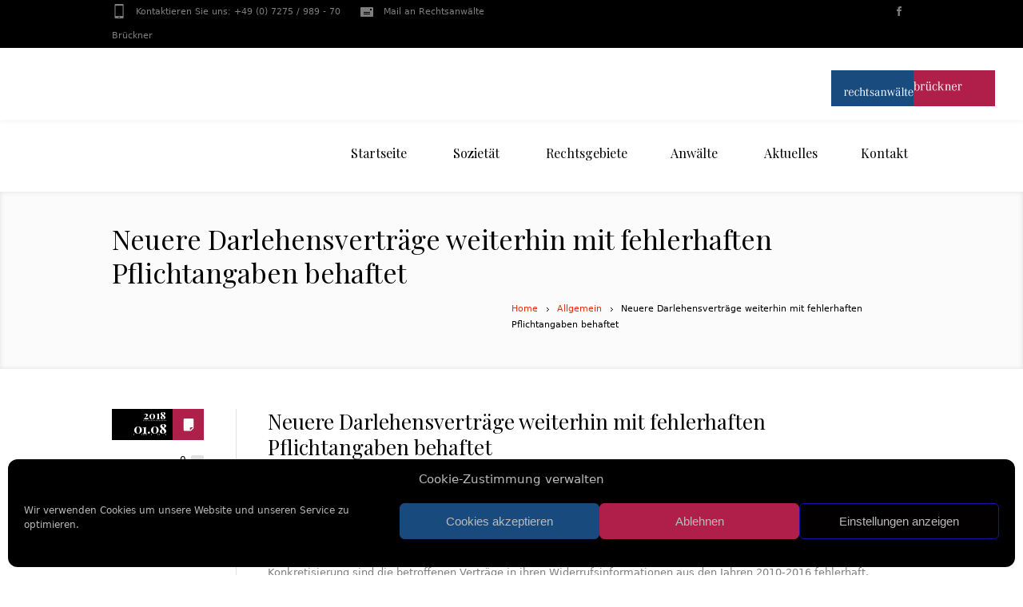

--- FILE ---
content_type: text/html; charset=UTF-8
request_url: https://kanzlei-brueckner.de/neuere-darlehensvertraege-weiterhin-mit-fehlerhaften-pflichtangaben-behaftet/
body_size: 11585
content:
<!DOCTYPE html>
<!--[if IE 7]>
<html class="ie ie7" lang="de">
<![endif]-->
<!--[if IE 8]>
<html class="ie ie8" lang="de">
<![endif]-->
<!--[if !(IE 7) | !(IE 8)  ]><!-->
<html lang="de">
<!--<![endif]-->
<head>
<meta charset="UTF-8" />
<meta name="viewport" content="width=device-width, initial-scale=1, maximum-scale=1" />
<meta name="description" content="Dies ist der Internetauftritt der Rechtsanwaltskanzlei Brückner (Brückner et Collegen) aus Kandel (Landau)." /><meta name="keywords" content="rechtsanwälte brückner kandel kanzlei joachim brückner bankrecht vertragsrecht kapitalmarktrecht prozess landau pfalz handelsrecht gesellschaftsrecht medizinrecht verkehrsrecht arbeitsrecht privates baurecht insolvenzrecht mietrecht familienrecht baurecht rechtsanwalt" /><meta name="format-detection" content="telephone=no">
<title>Rechtsanwaltskanzlei Brückner</title>

<link rel="shortcut icon" href="https://kanzlei-brueckner.de/wp-content/uploads/2015/06/favicon_brückner.jpg" type="image/x-icon" />
<link rel="profile" href="http://gmpg.org/xfn/11" />
<link rel="pingback" href="https://kanzlei-brueckner.de/xmlrpc.php" />

<meta name='robots' content='max-image-preview:large' />
<link rel='dns-prefetch' href='//s.w.org' />
<link rel="alternate" type="application/rss+xml" title="kanzleibrueckner &raquo; Feed" href="https://kanzlei-brueckner.de/feed/" />
<link rel="alternate" type="application/rss+xml" title="kanzleibrueckner &raquo; Kommentar-Feed" href="https://kanzlei-brueckner.de/comments/feed/" />
<link rel="alternate" type="application/rss+xml" title="kanzleibrueckner &raquo; Kommentar-Feed zu Neuere Darlehensverträge weiterhin mit fehlerhaften Pflichtangaben behaftet" href="https://kanzlei-brueckner.de/neuere-darlehensvertraege-weiterhin-mit-fehlerhaften-pflichtangaben-behaftet/feed/" />
		<script type="text/javascript">
			window._wpemojiSettings = {"baseUrl":"https:\/\/s.w.org\/images\/core\/emoji\/13.1.0\/72x72\/","ext":".png","svgUrl":"https:\/\/s.w.org\/images\/core\/emoji\/13.1.0\/svg\/","svgExt":".svg","source":{"concatemoji":"https:\/\/kanzlei-brueckner.de\/wp-includes\/js\/wp-emoji-release.min.js?ver=5.8.12"}};
			!function(e,a,t){var n,r,o,i=a.createElement("canvas"),p=i.getContext&&i.getContext("2d");function s(e,t){var a=String.fromCharCode;p.clearRect(0,0,i.width,i.height),p.fillText(a.apply(this,e),0,0);e=i.toDataURL();return p.clearRect(0,0,i.width,i.height),p.fillText(a.apply(this,t),0,0),e===i.toDataURL()}function c(e){var t=a.createElement("script");t.src=e,t.defer=t.type="text/javascript",a.getElementsByTagName("head")[0].appendChild(t)}for(o=Array("flag","emoji"),t.supports={everything:!0,everythingExceptFlag:!0},r=0;r<o.length;r++)t.supports[o[r]]=function(e){if(!p||!p.fillText)return!1;switch(p.textBaseline="top",p.font="600 32px Arial",e){case"flag":return s([127987,65039,8205,9895,65039],[127987,65039,8203,9895,65039])?!1:!s([55356,56826,55356,56819],[55356,56826,8203,55356,56819])&&!s([55356,57332,56128,56423,56128,56418,56128,56421,56128,56430,56128,56423,56128,56447],[55356,57332,8203,56128,56423,8203,56128,56418,8203,56128,56421,8203,56128,56430,8203,56128,56423,8203,56128,56447]);case"emoji":return!s([10084,65039,8205,55357,56613],[10084,65039,8203,55357,56613])}return!1}(o[r]),t.supports.everything=t.supports.everything&&t.supports[o[r]],"flag"!==o[r]&&(t.supports.everythingExceptFlag=t.supports.everythingExceptFlag&&t.supports[o[r]]);t.supports.everythingExceptFlag=t.supports.everythingExceptFlag&&!t.supports.flag,t.DOMReady=!1,t.readyCallback=function(){t.DOMReady=!0},t.supports.everything||(n=function(){t.readyCallback()},a.addEventListener?(a.addEventListener("DOMContentLoaded",n,!1),e.addEventListener("load",n,!1)):(e.attachEvent("onload",n),a.attachEvent("onreadystatechange",function(){"complete"===a.readyState&&t.readyCallback()})),(n=t.source||{}).concatemoji?c(n.concatemoji):n.wpemoji&&n.twemoji&&(c(n.twemoji),c(n.wpemoji)))}(window,document,window._wpemojiSettings);
		</script>
		<style type="text/css">
img.wp-smiley,
img.emoji {
	display: inline !important;
	border: none !important;
	box-shadow: none !important;
	height: 1em !important;
	width: 1em !important;
	margin: 0 .07em !important;
	vertical-align: -0.1em !important;
	background: none !important;
	padding: 0 !important;
}
</style>
	<link rel='stylesheet' id='wp-block-library-css'  href='https://kanzlei-brueckner.de/wp-includes/css/dist/block-library/style.min.css?ver=5.8.12' type='text/css' media='all' />
<link rel='stylesheet' id='layerslider_css-css'  href='https://kanzlei-brueckner.de/wp-content/plugins/LayerSlider/css/layerslider.css?ver=4.6.5' type='text/css' media='all' />
<link rel='stylesheet' id='rs-plugin-settings-css'  href='https://kanzlei-brueckner.de/wp-content/plugins/revslider/public/assets/css/rs6.css?ver=6.1.2' type='text/css' media='all' />
<style id='rs-plugin-settings-inline-css' type='text/css'>
.tp-caption a{color:#ff7302;text-shadow:none;-webkit-transition:all 0.2s ease-out;-moz-transition:all 0.2s ease-out;-o-transition:all 0.2s ease-out;-ms-transition:all 0.2s ease-out}.tp-caption a:hover{color:#ffa902}.tp-caption a{color:#ff7302;text-shadow:none;-webkit-transition:all 0.2s ease-out;-moz-transition:all 0.2s ease-out;-o-transition:all 0.2s ease-out;-ms-transition:all 0.2s ease-out}.tp-caption a:hover{color:#ffa902}
</style>
<link rel='stylesheet' id='cmplz-general-css'  href='https://kanzlei-brueckner.de/wp-content/plugins/complianz-gdpr/assets/css/cookieblocker.min.css?ver=6.5.6' type='text/css' media='all' />
<link rel='stylesheet' id='theme-style-css'  href='https://kanzlei-brueckner.de/wp-content/themes/lawbusiness/style.css?ver=1.0.0' type='text/css' media='screen' />
<link rel='stylesheet' id='theme-fonts-css'  href='https://kanzlei-brueckner.de/wp-content/themes/lawbusiness/css/fonts.php?ver=1.0.0' type='text/css' media='screen' />
<link rel='stylesheet' id='fontello-css'  href='https://kanzlei-brueckner.de/wp-content/themes/lawbusiness/css/fonts/css/fontello.css?ver=1.0.0' type='text/css' media='screen' />
<link rel='stylesheet' id='theme-adapt-css'  href='https://kanzlei-brueckner.de/wp-content/themes/lawbusiness/css/adaptive.css?ver=1.0.0' type='text/css' media='screen' />
<link rel='stylesheet' id='theme-retina-css'  href='https://kanzlei-brueckner.de/wp-content/themes/lawbusiness/css/retina.css?ver=1.0.0' type='text/css' media='screen' />
<link rel='stylesheet' id='jackbox-css'  href='https://kanzlei-brueckner.de/wp-content/themes/lawbusiness/css/jackbox.css?ver=1.0.0' type='text/css' media='screen' />
<link rel='stylesheet' id='jPlayer-css'  href='https://kanzlei-brueckner.de/wp-content/themes/lawbusiness/css/jquery.jPlayer.css?ver=2.1.0' type='text/css' media='screen' />
<link rel='stylesheet' id='isotope-css'  href='https://kanzlei-brueckner.de/wp-content/themes/lawbusiness/css/jquery.isotope.css?ver=1.5.19' type='text/css' media='screen' />
<!--[if lt IE 9]>
<link rel='stylesheet' id='theme-ie-css'  href='https://kanzlei-brueckner.de/wp-content/themes/lawbusiness/css/ie.css?ver=1.0.0' type='text/css' media='screen' />
<![endif]-->
<!--[if lt IE 9]>
<link rel='stylesheet' id='theme-ieCss3-css'  href='https://kanzlei-brueckner.de/wp-content/themes/lawbusiness/css/ieCss3.php?ver=1.0.0' type='text/css' media='screen' />
<![endif]-->
<link rel='stylesheet' id='cmsms-google-font-1-css'  href='https://fonts.googleapis.com/css?family=Playfair+Display%3A400%2C700%2C400italic%2C700italic&#038;ver=5.8.12' type='text/css' media='all' />
<script type='text/javascript' src='https://kanzlei-brueckner.de/wp-content/themes/lawbusiness/js/modernizr.custom.all.min.js?ver=2.5.2' id='modernizr-js'></script>
<script type='text/javascript' src='https://kanzlei-brueckner.de/wp-content/plugins/enable-jquery-migrate-helper/js/jquery/jquery-1.12.4-wp.js?ver=1.12.4-wp' id='jquery-core-js'></script>
<script type='text/javascript' src='https://kanzlei-brueckner.de/wp-content/plugins/enable-jquery-migrate-helper/js/jquery-migrate/jquery-migrate-1.4.1-wp.js?ver=1.4.1-wp' id='jquery-migrate-js'></script>
<script type='text/javascript' src='https://kanzlei-brueckner.de/wp-content/plugins/LayerSlider/js/layerslider.kreaturamedia.jquery.js?ver=4.6.5' id='layerslider_js-js'></script>
<script type='text/javascript' src='https://kanzlei-brueckner.de/wp-content/plugins/LayerSlider/js/jquery-easing-1.3.js?ver=1.3.0' id='jquery_easing-js'></script>
<script type='text/javascript' src='https://kanzlei-brueckner.de/wp-content/plugins/LayerSlider/js/jquerytransit.js?ver=0.9.9' id='transit-js'></script>
<script type='text/javascript' src='https://kanzlei-brueckner.de/wp-content/plugins/LayerSlider/js/layerslider.transitions.js?ver=4.6.5' id='layerslider_transitions-js'></script>
<script type='text/javascript' src='https://kanzlei-brueckner.de/wp-content/plugins/revslider/public/assets/js/revolution.tools.min.js?ver=6.0' id='tp-tools-js'></script>
<script type='text/javascript' src='https://kanzlei-brueckner.de/wp-content/plugins/revslider/public/assets/js/rs6.min.js?ver=6.1.2' id='revmin-js'></script>
<link rel="https://api.w.org/" href="https://kanzlei-brueckner.de/wp-json/" /><link rel="alternate" type="application/json" href="https://kanzlei-brueckner.de/wp-json/wp/v2/posts/5466" /><link rel="EditURI" type="application/rsd+xml" title="RSD" href="https://kanzlei-brueckner.de/xmlrpc.php?rsd" />
<link rel="wlwmanifest" type="application/wlwmanifest+xml" href="https://kanzlei-brueckner.de/wp-includes/wlwmanifest.xml" /> 
<meta name="generator" content="WordPress 5.8.12" />
<link rel="canonical" href="https://kanzlei-brueckner.de/neuere-darlehensvertraege-weiterhin-mit-fehlerhaften-pflichtangaben-behaftet/" />
<link rel='shortlink' href='https://kanzlei-brueckner.de/?p=5466' />
<link rel="alternate" type="application/json+oembed" href="https://kanzlei-brueckner.de/wp-json/oembed/1.0/embed?url=https%3A%2F%2Fkanzlei-brueckner.de%2Fneuere-darlehensvertraege-weiterhin-mit-fehlerhaften-pflichtangaben-behaftet%2F" />
<link rel="alternate" type="text/xml+oembed" href="https://kanzlei-brueckner.de/wp-json/oembed/1.0/embed?url=https%3A%2F%2Fkanzlei-brueckner.de%2Fneuere-darlehensvertraege-weiterhin-mit-fehlerhaften-pflichtangaben-behaftet%2F&#038;format=xml" />
<style>.cmplz-hidden{display:none!important;}</style><script type="text/javascript">var templateURL = "https://kanzlei-brueckner.de/wp-content/themes/lawbusiness";</script><style type="text/css">body { background-color : #ffffff; background-image : none; background-position : top center; background-repeat : repeat; background-attachment : scroll; }#header .header_wrap { height : 90px; } #header .navi_scrolled_resize .header_wrap { height : 60px; }.header_scrolled {padding-bottom: 50px;}.container .custom_header {1}#header .logo_wrap a.logo { width : 205px; height : 45px; } #header .logo_wrap { width : 1105px; } .custom_header { top : 0px; right : 0px; } #navigation ul,
		 #navigation > li.current-menu-item:before, 
		 #navigation > li.current-menu-parent:before, 
		 #navigation > li.current-menu-ancestor:before { top : 88px; } @media only screen and (min-width : 1024px) { #header a.logo { top : 10px; left : 900px; } } @media only screen and (min-width : 1024px) and (max-width : 1439px) { .custom_header_inner {width: 1000px; } } @media only screen and (max-width : 1024px) { .cmsms_responsive #header .header_wrap { height : auto;}#header .logo_wrap { height : 90px; width : 205px; } #header .responsive_nav { margin-top : 28px; margin-bottom : 28px; } }@media only screen and (max-width : 1023px) { #header .h_mt.navi_scrolled.navi_scrolled_resize { margin-top : 0;}}@media only screen and (max-width : 767px) { .cmsms_responsive .header_scrolled {padding-bottom : 0;}}@media only screen and (max-width : 540px) { #header .responsive_nav { margin : 20px auto;}.cmsms_responsive #header .header_wrap { height : auto;}#header .logo_wrap { height : auto;width : auto;}} </style><meta name="generator" content="Powered by Slider Revolution 6.1.2 - responsive, Mobile-Friendly Slider Plugin for WordPress with comfortable drag and drop interface." />
<script type="text/javascript">function setREVStartSize(t){try{var h,e=document.getElementById(t.c).parentNode.offsetWidth;if(e=0===e||isNaN(e)?window.innerWidth:e,t.tabw=void 0===t.tabw?0:parseInt(t.tabw),t.thumbw=void 0===t.thumbw?0:parseInt(t.thumbw),t.tabh=void 0===t.tabh?0:parseInt(t.tabh),t.thumbh=void 0===t.thumbh?0:parseInt(t.thumbh),t.tabhide=void 0===t.tabhide?0:parseInt(t.tabhide),t.thumbhide=void 0===t.thumbhide?0:parseInt(t.thumbhide),t.mh=void 0===t.mh||""==t.mh||"auto"===t.mh?0:parseInt(t.mh,0),"fullscreen"===t.layout||"fullscreen"===t.l)h=Math.max(t.mh,window.innerHeight);else{for(var i in t.gw=Array.isArray(t.gw)?t.gw:[t.gw],t.rl)void 0!==t.gw[i]&&0!==t.gw[i]||(t.gw[i]=t.gw[i-1]);for(var i in t.gh=void 0===t.el||""===t.el||Array.isArray(t.el)&&0==t.el.length?t.gh:t.el,t.gh=Array.isArray(t.gh)?t.gh:[t.gh],t.rl)void 0!==t.gh[i]&&0!==t.gh[i]||(t.gh[i]=t.gh[i-1]);var r,a=new Array(t.rl.length),n=0;for(var i in t.tabw=t.tabhide>=e?0:t.tabw,t.thumbw=t.thumbhide>=e?0:t.thumbw,t.tabh=t.tabhide>=e?0:t.tabh,t.thumbh=t.thumbhide>=e?0:t.thumbh,t.rl)a[i]=t.rl[i]<window.innerWidth?0:t.rl[i];for(var i in r=a[0],a)r>a[i]&&0<a[i]&&(r=a[i],n=i);var d=e>t.gw[n]+t.tabw+t.thumbw?1:(e-(t.tabw+t.thumbw))/t.gw[n];h=t.gh[n]*d+(t.tabh+t.thumbh)}void 0===window.rs_init_css&&(window.rs_init_css=document.head.appendChild(document.createElement("style"))),document.getElementById(t.c).height=h,window.rs_init_css.innerHTML+="#"+t.c+"_wrapper { height: "+h+"px }"}catch(t){console.log("Failure at Presize of Slider:"+t)}};</script>
</head>
<body data-cmplz=1 class="post-template-default single single-post postid-5466 single-format-standard">

<!-- _________________________ Start Page _________________________ -->
<section id="page" class="cmsms_inview cmsms_responsive hfeed site">

<!-- _________________________ Start Container _________________________ -->
<div class="container">
	<div class="custom_header"><div class="custom_header_inner"><div class="header_html">
<span class="contact_widget_phone">Kontaktieren Sie uns:<span style="width:1%"> </span>+49 (0) 7275 / 989 - 70</span>
<span class="contact_widget_email"><span style="width:1%"> </span><a href="mailto:rae-brueckner@t-online.de">Mail an Rechtsanwälte Brückner</a></span>
</div>
<div class="wrap_social_icons"><ul class="social_icons">
<li>
	<a target="_blank" href="https://www.facebook.com/Kanzlei-Br%C3%BCckner-Kollegen-102225865026708" title="https://www.facebook.com/Kanzlei-Br%C3%BCckner-Kollegen-102225865026708">
		<img src="https://kanzlei-brueckner.de/wp-content/themes/lawbusiness/img/facebook.png" alt="https://www.facebook.com/Kanzlei-Br%C3%BCckner-Kollegen-102225865026708" />	</a></li>
</ul><div class="cl"></div><a href="#" class="social_toggle"><span></span></a></div>
<div class="cl"></div></div></div>	
<!-- _________________________ Start Header _________________________ -->
<header id="header" class="header_scrolled">
	<div class="header_inner navi_scrolled">
		<div class="header_wrap">
			<div class="logo_wrap">
				<a href="https://kanzlei-brueckner.de/" title="kanzleibrueckner" class="logo">
	<img src="https://kanzlei-brueckner.de/wp-content/uploads/2015/07/logo_groß.jpg" alt="kanzleibrueckner" /></a>
			</div>
			<a class="responsive_nav" href="javascript:void(0);"><span></span></a>
			<div class="cl_resp"></div>
	
			<!-- _________________________ Start Navigation _________________________ -->
			<nav role="navigation">
				<ul id="navigation" class="navigation"><li id="menu-item-5237" class="menu-item menu-item-type-post_type menu-item-object-page menu-item-home menu-item-has-children menu-item-5237"><a href="https://kanzlei-brueckner.de/"><span>Startseite</span></a>
<ul class="sub-menu">
	<li id="menu-item-5284" class="menu-item menu-item-type-post_type menu-item-object-page menu-item-5284"><a href="https://kanzlei-brueckner.de/sozietaet/"><span>Sozietät</span></a></li>
	<li id="menu-item-5290" class="menu-item menu-item-type-post_type menu-item-object-page menu-item-5290"><a href="https://kanzlei-brueckner.de/rechtsgebiete/"><span>Rechtsgebiete</span></a></li>
	<li id="menu-item-5291" class="menu-item menu-item-type-post_type menu-item-object-page menu-item-5291"><a href="https://kanzlei-brueckner.de/anwaelte/"><span>Anwälte</span></a></li>
	<li id="menu-item-5295" class="menu-item menu-item-type-post_type menu-item-object-page menu-item-5295"><a href="https://kanzlei-brueckner.de/aktuelles/"><span>Aktuelles</span></a></li>
	<li id="menu-item-5265" class="menu-item menu-item-type-post_type menu-item-object-page menu-item-5265"><a href="https://kanzlei-brueckner.de/startseite/kontakt/"><span>Kontakt</span></a></li>
	<li id="menu-item-5264" class="menu-item menu-item-type-post_type menu-item-object-page menu-item-5264"><a href="https://kanzlei-brueckner.de/impressum/"><span>Impressum</span></a></li>
</ul>
</li>
<li id="menu-item-5288" class="menu-item menu-item-type-post_type menu-item-object-page menu-item-has-children menu-item-5288"><a href="https://kanzlei-brueckner.de/sozietaet/"><span>Sozietät</span></a>
<ul class="sub-menu">
	<li id="menu-item-5297" class="menu-item menu-item-type-post_type menu-item-object-page menu-item-5297"><a href="https://kanzlei-brueckner.de/sozietaet/"><span>Sozietät</span></a></li>
	<li id="menu-item-5289" class="menu-item menu-item-type-post_type menu-item-object-page menu-item-5289"><a href="https://kanzlei-brueckner.de/hintergrund/"><span>Hintergrund</span></a></li>
</ul>
</li>
<li id="menu-item-5285" class="menu-item menu-item-type-post_type menu-item-object-page menu-item-5285"><a href="https://kanzlei-brueckner.de/rechtsgebiete/"><span>Rechtsgebiete</span></a></li>
<li id="menu-item-5236" class="menu-item menu-item-type-post_type menu-item-object-page menu-item-has-children menu-item-5236"><a href="https://kanzlei-brueckner.de/anwaelte/"><span>Anwälte</span></a>
<ul class="sub-menu">
	<li id="menu-item-5287" class="menu-item menu-item-type-post_type menu-item-object-page menu-item-5287"><a href="https://kanzlei-brueckner.de/anwaelte/"><span>Anwälte</span></a></li>
	<li id="menu-item-5286" class="menu-item menu-item-type-post_type menu-item-object-page menu-item-5286"><a href="https://kanzlei-brueckner.de/mitarbeiter/"><span>Mitarbeiter</span></a></li>
</ul>
</li>
<li id="menu-item-5294" class="menu-item menu-item-type-post_type menu-item-object-page menu-item-5294"><a href="https://kanzlei-brueckner.de/aktuelles/"><span>Aktuelles</span></a></li>
<li id="menu-item-5267" class="menu-item menu-item-type-post_type menu-item-object-page menu-item-has-children menu-item-5267"><a href="https://kanzlei-brueckner.de/startseite/kontakt/"><span>Kontakt</span></a>
<ul class="sub-menu">
	<li id="menu-item-5298" class="menu-item menu-item-type-post_type menu-item-object-page menu-item-5298"><a href="https://kanzlei-brueckner.de/startseite/kontakt/"><span>Kontakt</span></a></li>
	<li id="menu-item-5268" class="menu-item menu-item-type-post_type menu-item-object-page menu-item-5268"><a href="https://kanzlei-brueckner.de/impressum/"><span>Impressum</span></a></li>
	<li id="menu-item-5481" class="menu-item menu-item-type-post_type menu-item-object-page menu-item-privacy-policy menu-item-5481"><a href="https://kanzlei-brueckner.de/startseite/kontakt/datenschutz/"><span>Datenschutz</span></a></li>
</ul>
</li>
</ul>				<div class="cl"></div>
			</nav>
			<div class="cl"></div>
			<!-- _________________________ Finish Navigation _________________________ -->
		</div>
	</div>
	<div class="cl"></div>
</header>
<!-- _________________________ Finish Header _________________________ -->

	
<!-- _________________________ Start Middle _________________________ -->
<section id="middle">

<!-- _________________________ Start Headline _________________________ --><div class="headline" style="background-color:#fbfbfb;">
<div class="headline_inner"><div class="fl">
<h1>Neuere Darlehensverträge weiterhin mit fehlerhaften Pflichtangaben behaftet</h1></div>
<!-- _________________________ Start Breadcrumbs _________________________ --><div class="cmsms_breadcrumbs">
	<a href="https://kanzlei-brueckner.de" class="cms_home">Home</a>
	<span class="breadcrumbs_sep"><span></span></span>
	<a href="https://kanzlei-brueckner.de/category/allgemein/">Allgemein</a>
	<span class="breadcrumbs_sep"><span></span></span>
	 <span>Neuere Darlehensverträge weiterhin mit fehlerhaften Pflichtangaben behaftet</span>
</div>
<!-- _________________________ Finish Breadcrumbs _________________________ --></div>
</div><!-- _________________________ Finish Headline _________________________ --><div class="content_wrap fullwidth">

<!--_________________________ Start Content _________________________ -->
<section id="middle_content" role="main">
	<div class="entry">
		<section class="blog opened-article">

<!--_________________________ Start Standard Article _________________________ -->
<article id="post-5466" class="post-5466 post type-post status-publish format-standard hentry category-allgemein">
	<div class="post_content">
	<div class="cmsms_info">
		<span class="cmsms_post_format_img cmsms_post_animation"></span><abbr class="published updated" title="Januar 8, 2018"><span class="cmsms_year">2018</span><span class="cmsms_month_day">01.08</span></abbr>
<div class="comment_wrap"><a href="https://kanzlei-brueckner.de/neuere-darlehensvertraege-weiterhin-mit-fehlerhaften-pflichtangaben-behaftet/#respond" class="cmsms_comments" >0</a>
</div><a href="#" onclick="cmsmsLike(5466); return false;" id="cmsmsLike-5466" class="cmsmsLike"><span class="cmsms_like_inner">2</span></a></div><div class="entry-header">
		<h1 class="entry-title">Neuere Darlehensverträge weiterhin mit fehlerhaften Pflichtangaben behaftet</h1>
<div class="meta_wrap"><span class="user_name vcard author"><span class="fn">by <a href="https://kanzlei-brueckner.de/author/raebrueckner/" title="Beiträge von raebrueckner" rel="author">raebrueckner</a></span></span>
			<span class="cmsms_category">
				in <a href="https://kanzlei-brueckner.de/category/allgemein/" rel="category tag">Allgemein</a>			</span>
			</div><div>Der XI. Zivilsenat des Bundesgerichtshof hat durch sein Urteil vom <a href="http://airmail.calendar/2017-07-04%2012:00:00%20MESZ">04.07.2017</a> &#8211; XI ZR 741/16 entschieden, dass die in den Widerrufsinformationen bezeichneten Pflichtangaben im Darlehensvertrag selbst benannt werden müssen. Im konkreten Fall ging es um die Nennung der zuständigen Aufsichtsbehörde an den Kunden als Bedingung des Anlaufens der Widerrufsfrist. Die zuständige Behörde würde jedoch nicht im Vertrag selbst konkretisiert. Fehlt es an einer solchen Konkretisierung sind die betroffenen Verträge in ihren Widerrufsinformationen aus den Jahren 2010-2016 fehlerhaft.</div>
<div></div>
<div>Link zum Volltext der Entscheidung des Bundesgerichtshofs (abgerufen <a href="http://airmail.calendar/2018-01-07%2012:00:00%20MEZ">am 07.01.2018</a>): <a href="http://juris.bundesgerichtshof.de/cgi-bin/rechtsprechung/document.py?Gericht=bgh&amp;Art=en&amp;nr=79235&amp;pos=0&amp;anz=1">http://juris.<wbr />bundesgerichtshof.de/cgi-bin/<wbr />rechtsprechung/document.py?<wbr />Gericht=bgh&amp;Art=en&amp;nr=79235&amp;<wbr />pos=0&amp;anz=1</a></div>

		<div class="cmsms_cc">

		</div>

		</div>
	</div>
</article>
<!--_________________________ Finish Standard Article _________________________ -->

<aside class="about_author">
	<h3>About author</h3>
	<div class="about_author_inner">
		<figure class="alignleft">
			<img alt='raebrueckner' src='https://secure.gravatar.com/avatar/403fac51ca3318e69ad7e1ee155fdc52?s=100&#038;d=%3Cpath_to_url%3E&#038;r=g' srcset='https://secure.gravatar.com/avatar/403fac51ca3318e69ad7e1ee155fdc52?s=200&#038;d=%3Cpath_to_url%3E&#038;r=g 2x' class='avatar avatar-100 photo' height='100' width='100' loading='lazy'/>		</figure>
		<h5>raebrueckner</h5>
		</div></aside>
<div class="divider"></div></section>	</div>
</section>
<!-- _________________________ Finish Content _________________________ -->

<div class="cl"></div>
</div>
</section>
<!-- _________________________ Finish Middle _________________________ -->


<!-- _________________________ Start Bottom _________________________ -->
<section id="bottom">
<div class="bottom_inner">
<div class="bottom_ininner">
<div class="one_third"><aside id="custom-contact-info-2" class="widget widget_custom_contact_info_entries"><h3 class="widgettitle"><span class="widgeticon"></span>Rechtsanwälte Brückner</h3><div class="contact_widget_info"><span class="contact_widget_address">Marktstrasse 51a</span><span class="contact_widget_city">76870</span><span class="contact_widget_zip">Kandel</span></div><span class="contact_widget_phone">+49 (0) 7275 / 989 - 70</span><span class="contact_widget_email"><a href="mailto:rae-brueckner@t-online.de">rae-brueckner@t-online.de</a></span></aside></div><div class="one_third"><aside id="text-2" class="widget widget_text"><h3 class="widgettitle"><span class="widgeticon"></span>Soziale Medien</h3>			<div class="textwidget"><img src="https://kanzlei-brueckner.de/wp-content/uploads/2020/11/social-facebook-icon.png" height="30" width="30"><a href="https://www.facebook.com/Kanzlei-Br%C3%BCckner-Kollegen-102225865026708"target="_blank" rel="noopener noreferrer">  Kanzlei Brückner und Kollegen</a></div>
		</aside></div><div class="one_third"><aside id="custom-latest-services-2" class="widget widget_custom_latest_services_entries"><script type="text/javascript">jQuery(document).ready(function () { jQuery('#custom-latest-services-2 .widget_custom_services_entries_slides').cmsmsResponsiveContentSlider( { sliderWidth : '100%', sliderHeight : 'auto', animationSpeed : 500, animationEffect : 'slide', animationEasing : 'easeInOutExpo', pauseTime : 7000, activeSlide : 1, touchControls : true, pauseOnHover : false, arrowNavigation : true, slidesNavigation : true } ); } ); </script><div class="widget_custom_services_entries_container"><h3 class="widgettitle"><span class="widgeticon"></span>Anwälte</h3><ul class="widget_custom_services_entries_slides responsiveContentSlider"><li><figure><img width="570" height="367" src="https://kanzlei-brueckner.de/wp-content/uploads/2015/06/Dudenh.-30-570x367.jpg" class="fullwidth" alt="Joachim Brückner" loading="lazy" title="Joachim Brückner" style="width:100%; height:auto;" srcset="https://kanzlei-brueckner.de/wp-content/uploads/2015/06/Dudenh.-30-570x367.jpg 570w, https://kanzlei-brueckner.de/wp-content/uploads/2015/06/Dudenh.-30-470x303.jpg 470w, https://kanzlei-brueckner.de/wp-content/uploads/2015/06/Dudenh.-30-1160x748.jpg 1160w" sizes="(max-width: 570px) 100vw, 570px" /></figure><header><h5 class="service_title"><a href="https://kanzlei-brueckner.de/service/joachim-brueckner/" title="Joachim Brückner">Joachim Brückner</a></h5></header></li><li><figure><img width="570" height="367" src="https://kanzlei-brueckner.de/wp-content/uploads/2015/06/bruder_brückner_2-570x367.jpg" class="fullwidth" alt="Jürgen J. Brückner" loading="lazy" title="Jürgen J. Brückner" style="width:100%; height:auto;" srcset="https://kanzlei-brueckner.de/wp-content/uploads/2015/06/bruder_brückner_2-570x367.jpg 570w, https://kanzlei-brueckner.de/wp-content/uploads/2015/06/bruder_brückner_2-470x303.jpg 470w, https://kanzlei-brueckner.de/wp-content/uploads/2015/06/bruder_brückner_2-1160x748.jpg 1160w" sizes="(max-width: 570px) 100vw, 570px" /></figure><header><h5 class="service_title"><a href="https://kanzlei-brueckner.de/service/jjbrueckner/" title="Jürgen J. Brückner">Jürgen J. Brückner</a></h5></header></li></ul></div></aside></div><div class="cl"></div></div>
</div>
</section>
<!-- _________________________ Finish Bottom _________________________ -->

<a href="javascript:void(0);" id="slide_top" class="icon-video"></a>
</div>
<!-- _________________________ Finish Container _________________________ -->

<!-- _________________________ Start Footer _________________________ -->
	<footer id="footer" role="contentinfo">
		<div class="footer_outer_wrap">
		<div class="footer_outer">
			<div class="footer_inner">
		<span class="copyright">© 2020 Rechtsanwälte Brückner</span>
<a href="http://kanzlei-brueckner.de/?page_id=5260">Impressum</a> &amp; <a href="http://kanzlei-brueckner.de/datenschutz">Datenschutz</a>
			</div>
			</div>
		</div>
	</footer>
<!-- _________________________ Finish Footer _________________________ -->

</section>
<!-- _________________________ Finish Page _________________________ -->

<script type="text/javascript">
	jQuery(document).ready(function () {
		jQuery('.cmsms_social').socicons( {
			icons : 'nujij,ekudos,digg,linkedin,sphere,technorati,delicious,furl,netscape,yahoo,google,newsvine,reddit,blogmarks,magnolia,live,tailrank,facebook,twitter,stumbleupon,bligg,symbaloo,misterwong,buzz,myspace,mail,googleplus',
			imagesurl : 'https://kanzlei-brueckner.de/wp-content/themes/lawbusiness/img/share_icons/'
		} );
	} );
</script>
<style type="text/css">.large-red:before {
font-size: 40px;
color: #af1f4a;
}
.rot:before {
color: #af1f4a;
}</style>
<!-- Consent Management powered by Complianz | GDPR/CCPA Cookie Consent https://wordpress.org/plugins/complianz-gdpr -->
<div id="cmplz-cookiebanner-container"><div class="cmplz-cookiebanner cmplz-hidden banner-1 optin cmplz-bottom cmplz-categories-type-view-preferences" aria-modal="true" data-nosnippet="true" role="dialog" aria-live="polite" aria-labelledby="cmplz-header-1-optin" aria-describedby="cmplz-message-1-optin">
	<div class="cmplz-header">
		<div class="cmplz-logo"></div>
		<div class="cmplz-title" id="cmplz-header-1-optin">Cookie-Zustimmung verwalten</div>
		<div class="cmplz-close" tabindex="0" role="button" aria-label="close-dialog">
			<svg aria-hidden="true" focusable="false" data-prefix="fas" data-icon="times" class="svg-inline--fa fa-times fa-w-11" role="img" xmlns="http://www.w3.org/2000/svg" viewBox="0 0 352 512"><path fill="currentColor" d="M242.72 256l100.07-100.07c12.28-12.28 12.28-32.19 0-44.48l-22.24-22.24c-12.28-12.28-32.19-12.28-44.48 0L176 189.28 75.93 89.21c-12.28-12.28-32.19-12.28-44.48 0L9.21 111.45c-12.28 12.28-12.28 32.19 0 44.48L109.28 256 9.21 356.07c-12.28 12.28-12.28 32.19 0 44.48l22.24 22.24c12.28 12.28 32.2 12.28 44.48 0L176 322.72l100.07 100.07c12.28 12.28 32.2 12.28 44.48 0l22.24-22.24c12.28-12.28 12.28-32.19 0-44.48L242.72 256z"></path></svg>
		</div>
	</div>

	<div class="cmplz-divider cmplz-divider-header"></div>
	<div class="cmplz-body">
		<div class="cmplz-message" id="cmplz-message-1-optin">Wir verwenden Cookies um unsere Website und unseren Service zu optimieren.</div>
		<!-- categories start -->
		<div class="cmplz-categories">
			<details class="cmplz-category cmplz-functional" >
				<summary>
						<span class="cmplz-category-header">
							<span class="cmplz-category-title">Funktional</span>
							<span class='cmplz-always-active'>
								<span class="cmplz-banner-checkbox">
									<input type="checkbox"
										   id="cmplz-functional-optin"
										   data-category="cmplz_functional"
										   class="cmplz-consent-checkbox cmplz-functional"
										   size="40"
										   value="1"/>
									<label class="cmplz-label" for="cmplz-functional-optin" tabindex="0"><span class="screen-reader-text">Funktional</span></label>
								</span>
								Immer aktiv							</span>
							<span class="cmplz-icon cmplz-open">
								<svg xmlns="http://www.w3.org/2000/svg" viewBox="0 0 448 512"  height="18" ><path d="M224 416c-8.188 0-16.38-3.125-22.62-9.375l-192-192c-12.5-12.5-12.5-32.75 0-45.25s32.75-12.5 45.25 0L224 338.8l169.4-169.4c12.5-12.5 32.75-12.5 45.25 0s12.5 32.75 0 45.25l-192 192C240.4 412.9 232.2 416 224 416z"/></svg>
							</span>
						</span>
				</summary>
				<div class="cmplz-description">
					<span class="cmplz-description-functional">Die technische Speicherung oder der Zugang ist unbedingt erforderlich für den rechtmäßigen Zweck, die Nutzung eines bestimmten Dienstes zu ermöglichen, der vom Teilnehmer oder Nutzer ausdrücklich gewünscht wird, oder für den alleinigen Zweck, die Übertragung einer Nachricht über ein elektronisches Kommunikationsnetz durchzuführen.</span>
				</div>
			</details>

			<details class="cmplz-category cmplz-preferences" >
				<summary>
						<span class="cmplz-category-header">
							<span class="cmplz-category-title">Vorlieben</span>
							<span class="cmplz-banner-checkbox">
								<input type="checkbox"
									   id="cmplz-preferences-optin"
									   data-category="cmplz_preferences"
									   class="cmplz-consent-checkbox cmplz-preferences"
									   size="40"
									   value="1"/>
								<label class="cmplz-label" for="cmplz-preferences-optin" tabindex="0"><span class="screen-reader-text">Vorlieben</span></label>
							</span>
							<span class="cmplz-icon cmplz-open">
								<svg xmlns="http://www.w3.org/2000/svg" viewBox="0 0 448 512"  height="18" ><path d="M224 416c-8.188 0-16.38-3.125-22.62-9.375l-192-192c-12.5-12.5-12.5-32.75 0-45.25s32.75-12.5 45.25 0L224 338.8l169.4-169.4c12.5-12.5 32.75-12.5 45.25 0s12.5 32.75 0 45.25l-192 192C240.4 412.9 232.2 416 224 416z"/></svg>
							</span>
						</span>
				</summary>
				<div class="cmplz-description">
					<span class="cmplz-description-preferences">Die technische Speicherung oder der Zugriff ist für den rechtmäßigen Zweck der Speicherung von Präferenzen erforderlich, die nicht vom Abonnenten oder Benutzer angefordert wurden.</span>
				</div>
			</details>

			<details class="cmplz-category cmplz-statistics" >
				<summary>
						<span class="cmplz-category-header">
							<span class="cmplz-category-title">Statistiken</span>
							<span class="cmplz-banner-checkbox">
								<input type="checkbox"
									   id="cmplz-statistics-optin"
									   data-category="cmplz_statistics"
									   class="cmplz-consent-checkbox cmplz-statistics"
									   size="40"
									   value="1"/>
								<label class="cmplz-label" for="cmplz-statistics-optin" tabindex="0"><span class="screen-reader-text">Statistiken</span></label>
							</span>
							<span class="cmplz-icon cmplz-open">
								<svg xmlns="http://www.w3.org/2000/svg" viewBox="0 0 448 512"  height="18" ><path d="M224 416c-8.188 0-16.38-3.125-22.62-9.375l-192-192c-12.5-12.5-12.5-32.75 0-45.25s32.75-12.5 45.25 0L224 338.8l169.4-169.4c12.5-12.5 32.75-12.5 45.25 0s12.5 32.75 0 45.25l-192 192C240.4 412.9 232.2 416 224 416z"/></svg>
							</span>
						</span>
				</summary>
				<div class="cmplz-description">
					<span class="cmplz-description-statistics">Die technische Speicherung oder der Zugriff, der ausschließlich zu statistischen Zwecken erfolgt.</span>
					<span class="cmplz-description-statistics-anonymous">Die technische Speicherung oder der Zugriff, der ausschließlich zu anonymen statistischen Zwecken verwendet wird. Ohne eine Vorladung, die freiwillige Zustimmung deines Internetdienstanbieters oder zusätzliche Aufzeichnungen von Dritten können die zu diesem Zweck gespeicherten oder abgerufenen Informationen allein in der Regel nicht dazu verwendet werden, dich zu identifizieren.</span>
				</div>
			</details>
			<details class="cmplz-category cmplz-marketing" >
				<summary>
						<span class="cmplz-category-header">
							<span class="cmplz-category-title">Marketing</span>
							<span class="cmplz-banner-checkbox">
								<input type="checkbox"
									   id="cmplz-marketing-optin"
									   data-category="cmplz_marketing"
									   class="cmplz-consent-checkbox cmplz-marketing"
									   size="40"
									   value="1"/>
								<label class="cmplz-label" for="cmplz-marketing-optin" tabindex="0"><span class="screen-reader-text">Marketing</span></label>
							</span>
							<span class="cmplz-icon cmplz-open">
								<svg xmlns="http://www.w3.org/2000/svg" viewBox="0 0 448 512"  height="18" ><path d="M224 416c-8.188 0-16.38-3.125-22.62-9.375l-192-192c-12.5-12.5-12.5-32.75 0-45.25s32.75-12.5 45.25 0L224 338.8l169.4-169.4c12.5-12.5 32.75-12.5 45.25 0s12.5 32.75 0 45.25l-192 192C240.4 412.9 232.2 416 224 416z"/></svg>
							</span>
						</span>
				</summary>
				<div class="cmplz-description">
					<span class="cmplz-description-marketing">Die technische Speicherung oder der Zugriff ist erforderlich, um Nutzerprofile zu erstellen, um Werbung zu versenden oder um den Nutzer auf einer Website oder über mehrere Websites hinweg zu ähnlichen Marketingzwecken zu verfolgen.</span>
				</div>
			</details>
		</div><!-- categories end -->
			</div>

	<div class="cmplz-links cmplz-information">
		<a class="cmplz-link cmplz-manage-options cookie-statement" href="#" data-relative_url="#cmplz-manage-consent-container">Optionen verwalten</a>
		<a class="cmplz-link cmplz-manage-third-parties cookie-statement" href="#" data-relative_url="#cmplz-cookies-overview">Dienste verwalten</a>
		<a class="cmplz-link cmplz-manage-vendors tcf cookie-statement" href="#" data-relative_url="#cmplz-tcf-wrapper">Verwalten von {vendor_count}-Lieferanten</a>
		<a class="cmplz-link cmplz-external cmplz-read-more-purposes tcf" target="_blank" rel="noopener noreferrer nofollow" href="https://cookiedatabase.org/tcf/purposes/">Lese mehr über diese Zwecke</a>
			</div>

	<div class="cmplz-divider cmplz-footer"></div>

	<div class="cmplz-buttons">
		<button class="cmplz-btn cmplz-accept">Cookies akzeptieren</button>
		<button class="cmplz-btn cmplz-deny">Ablehnen</button>
		<button class="cmplz-btn cmplz-view-preferences">Einstellungen anzeigen</button>
		<button class="cmplz-btn cmplz-save-preferences">Einstellungen speichern</button>
		<a class="cmplz-btn cmplz-manage-options tcf cookie-statement" href="#" data-relative_url="#cmplz-manage-consent-container">Einstellungen anzeigen</a>
			</div>

	<div class="cmplz-links cmplz-documents">
		<a class="cmplz-link cookie-statement" href="#" data-relative_url="">{title}</a>
		<a class="cmplz-link privacy-statement" href="#" data-relative_url="">{title}</a>
		<a class="cmplz-link impressum" href="#" data-relative_url="">{title}</a>
			</div>

</div>
</div>
					<div id="cmplz-manage-consent" data-nosnippet="true"><button class="cmplz-btn cmplz-hidden cmplz-manage-consent manage-consent-1">Zustimmung verwalten</button>

</div><script type='text/javascript' src='https://kanzlei-brueckner.de/wp-content/themes/lawbusiness/js/jquery.easing.min.js?ver=1.3.0' id='easing-js'></script>
<script type='text/javascript' src='https://kanzlei-brueckner.de/wp-content/themes/lawbusiness/js/jackbox-lib.js?ver=1.0.0' id='jackbox-lib-js'></script>
<script type='text/javascript' src='https://kanzlei-brueckner.de/wp-content/themes/lawbusiness/js/jackbox.js?ver=1.0.0' id='jackbox-js'></script>
<script type='text/javascript' src='https://kanzlei-brueckner.de/wp-content/themes/lawbusiness/js/jquery.script.js?ver=1.0.0' id='script-js'></script>
<script type='text/javascript' src='https://kanzlei-brueckner.de/wp-content/themes/lawbusiness/js/jquery.jPlayer.min.js?ver=2.1.0' id='jPlayer-js'></script>
<script type='text/javascript' src='https://kanzlei-brueckner.de/wp-content/themes/lawbusiness/js/jquery.jPlayer.playlist.min.js?ver=1.0.0' id='jPlayerPlaylist-js'></script>
<script type='text/javascript' src='https://kanzlei-brueckner.de/wp-content/themes/lawbusiness/js/jquery.inview.js?ver=1.0.0' id='inview-js'></script>
<script type='text/javascript' src='https://kanzlei-brueckner.de/wp-includes/js/comment-reply.min.js?ver=5.8.12' id='comment-reply-js'></script>
<script type='text/javascript' id='cmplz-cookiebanner-js-extra'>
/* <![CDATA[ */
var complianz = {"prefix":"cmplz_","user_banner_id":"1","set_cookies":[],"block_ajax_content":"","banner_version":"268","version":"6.5.6","store_consent":"","do_not_track_enabled":"","consenttype":"optin","region":"eu","geoip":"","dismiss_timeout":"","disable_cookiebanner":"","soft_cookiewall":"","dismiss_on_scroll":"","cookie_expiry":"365","url":"https:\/\/kanzlei-brueckner.de\/wp-json\/complianz\/v1\/","locale":"lang=de&locale=de_DE","set_cookies_on_root":"","cookie_domain":"","current_policy_id":"14","cookie_path":"\/","categories":{"statistics":"Statistiken","marketing":"Marketing"},"tcf_active":"","placeholdertext":"Klicke hier, um {category}-Cookies zu akzeptieren und diesen Inhalt zu aktivieren","aria_label":"Klicke hier, um {category}-Cookies zu akzeptieren und diesen Inhalt zu aktivieren","css_file":"https:\/\/kanzlei-brueckner.de\/wp-content\/uploads\/complianz\/css\/banner-{banner_id}-{type}.css?v=268","page_links":{"eu":{"cookie-statement":{"title":"Datenschutz","url":"https:\/\/kanzlei-brueckner.de\/startseite\/kontakt\/datenschutz\/"},"privacy-statement":{"title":"Datenschutz","url":"https:\/\/kanzlei-brueckner.de\/startseite\/kontakt\/datenschutz\/"}}},"tm_categories":"","forceEnableStats":"","preview":"","clean_cookies":""};
/* ]]> */
</script>
<script defer type='text/javascript' src='https://kanzlei-brueckner.de/wp-content/plugins/complianz-gdpr/cookiebanner/js/complianz.min.js?ver=6.5.6' id='cmplz-cookiebanner-js'></script>
<script type='text/javascript' src='https://kanzlei-brueckner.de/wp-includes/js/wp-embed.min.js?ver=5.8.12' id='wp-embed-js'></script>
</body>
</html>
